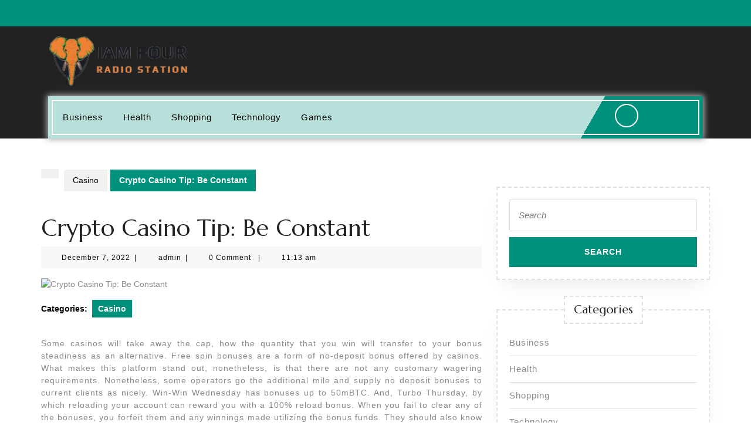

--- FILE ---
content_type: text/html; charset=UTF-8
request_url: https://im4radiodc.com/crypto-casino-tip-be-constant/
body_size: 12654
content:
<!DOCTYPE html>

<html lang="en-US">

	<head>
	  	<meta charset="UTF-8">
	  	<meta name="viewport" content="width=device-width">
	  	<title>Crypto Casino Tip: Be Constant</title>
<meta name='robots' content='max-image-preview:large' />
<link rel='dns-prefetch' href='//fonts.googleapis.com' />
<link rel="alternate" type="application/rss+xml" title=" &raquo; Feed" href="https://im4radiodc.com/feed/" />
<link rel="alternate" title="oEmbed (JSON)" type="application/json+oembed" href="https://im4radiodc.com/wp-json/oembed/1.0/embed?url=https%3A%2F%2Fim4radiodc.com%2Fcrypto-casino-tip-be-constant%2F" />
<link rel="alternate" title="oEmbed (XML)" type="text/xml+oembed" href="https://im4radiodc.com/wp-json/oembed/1.0/embed?url=https%3A%2F%2Fim4radiodc.com%2Fcrypto-casino-tip-be-constant%2F&#038;format=xml" />
<style id='wp-img-auto-sizes-contain-inline-css' type='text/css'>
img:is([sizes=auto i],[sizes^="auto," i]){contain-intrinsic-size:3000px 1500px}
/*# sourceURL=wp-img-auto-sizes-contain-inline-css */
</style>

<style id='wp-emoji-styles-inline-css' type='text/css'>

	img.wp-smiley, img.emoji {
		display: inline !important;
		border: none !important;
		box-shadow: none !important;
		height: 1em !important;
		width: 1em !important;
		margin: 0 0.07em !important;
		vertical-align: -0.1em !important;
		background: none !important;
		padding: 0 !important;
	}
/*# sourceURL=wp-emoji-styles-inline-css */
</style>
<link rel='stylesheet' id='wp-block-library-css' href='https://im4radiodc.com/wp-includes/css/dist/block-library/style.min.css?ver=6.9' type='text/css' media='all' />
<style id='global-styles-inline-css' type='text/css'>
:root{--wp--preset--aspect-ratio--square: 1;--wp--preset--aspect-ratio--4-3: 4/3;--wp--preset--aspect-ratio--3-4: 3/4;--wp--preset--aspect-ratio--3-2: 3/2;--wp--preset--aspect-ratio--2-3: 2/3;--wp--preset--aspect-ratio--16-9: 16/9;--wp--preset--aspect-ratio--9-16: 9/16;--wp--preset--color--black: #000000;--wp--preset--color--cyan-bluish-gray: #abb8c3;--wp--preset--color--white: #ffffff;--wp--preset--color--pale-pink: #f78da7;--wp--preset--color--vivid-red: #cf2e2e;--wp--preset--color--luminous-vivid-orange: #ff6900;--wp--preset--color--luminous-vivid-amber: #fcb900;--wp--preset--color--light-green-cyan: #7bdcb5;--wp--preset--color--vivid-green-cyan: #00d084;--wp--preset--color--pale-cyan-blue: #8ed1fc;--wp--preset--color--vivid-cyan-blue: #0693e3;--wp--preset--color--vivid-purple: #9b51e0;--wp--preset--gradient--vivid-cyan-blue-to-vivid-purple: linear-gradient(135deg,rgb(6,147,227) 0%,rgb(155,81,224) 100%);--wp--preset--gradient--light-green-cyan-to-vivid-green-cyan: linear-gradient(135deg,rgb(122,220,180) 0%,rgb(0,208,130) 100%);--wp--preset--gradient--luminous-vivid-amber-to-luminous-vivid-orange: linear-gradient(135deg,rgb(252,185,0) 0%,rgb(255,105,0) 100%);--wp--preset--gradient--luminous-vivid-orange-to-vivid-red: linear-gradient(135deg,rgb(255,105,0) 0%,rgb(207,46,46) 100%);--wp--preset--gradient--very-light-gray-to-cyan-bluish-gray: linear-gradient(135deg,rgb(238,238,238) 0%,rgb(169,184,195) 100%);--wp--preset--gradient--cool-to-warm-spectrum: linear-gradient(135deg,rgb(74,234,220) 0%,rgb(151,120,209) 20%,rgb(207,42,186) 40%,rgb(238,44,130) 60%,rgb(251,105,98) 80%,rgb(254,248,76) 100%);--wp--preset--gradient--blush-light-purple: linear-gradient(135deg,rgb(255,206,236) 0%,rgb(152,150,240) 100%);--wp--preset--gradient--blush-bordeaux: linear-gradient(135deg,rgb(254,205,165) 0%,rgb(254,45,45) 50%,rgb(107,0,62) 100%);--wp--preset--gradient--luminous-dusk: linear-gradient(135deg,rgb(255,203,112) 0%,rgb(199,81,192) 50%,rgb(65,88,208) 100%);--wp--preset--gradient--pale-ocean: linear-gradient(135deg,rgb(255,245,203) 0%,rgb(182,227,212) 50%,rgb(51,167,181) 100%);--wp--preset--gradient--electric-grass: linear-gradient(135deg,rgb(202,248,128) 0%,rgb(113,206,126) 100%);--wp--preset--gradient--midnight: linear-gradient(135deg,rgb(2,3,129) 0%,rgb(40,116,252) 100%);--wp--preset--font-size--small: 13px;--wp--preset--font-size--medium: 20px;--wp--preset--font-size--large: 36px;--wp--preset--font-size--x-large: 42px;--wp--preset--spacing--20: 0.44rem;--wp--preset--spacing--30: 0.67rem;--wp--preset--spacing--40: 1rem;--wp--preset--spacing--50: 1.5rem;--wp--preset--spacing--60: 2.25rem;--wp--preset--spacing--70: 3.38rem;--wp--preset--spacing--80: 5.06rem;--wp--preset--shadow--natural: 6px 6px 9px rgba(0, 0, 0, 0.2);--wp--preset--shadow--deep: 12px 12px 50px rgba(0, 0, 0, 0.4);--wp--preset--shadow--sharp: 6px 6px 0px rgba(0, 0, 0, 0.2);--wp--preset--shadow--outlined: 6px 6px 0px -3px rgb(255, 255, 255), 6px 6px rgb(0, 0, 0);--wp--preset--shadow--crisp: 6px 6px 0px rgb(0, 0, 0);}:where(.is-layout-flex){gap: 0.5em;}:where(.is-layout-grid){gap: 0.5em;}body .is-layout-flex{display: flex;}.is-layout-flex{flex-wrap: wrap;align-items: center;}.is-layout-flex > :is(*, div){margin: 0;}body .is-layout-grid{display: grid;}.is-layout-grid > :is(*, div){margin: 0;}:where(.wp-block-columns.is-layout-flex){gap: 2em;}:where(.wp-block-columns.is-layout-grid){gap: 2em;}:where(.wp-block-post-template.is-layout-flex){gap: 1.25em;}:where(.wp-block-post-template.is-layout-grid){gap: 1.25em;}.has-black-color{color: var(--wp--preset--color--black) !important;}.has-cyan-bluish-gray-color{color: var(--wp--preset--color--cyan-bluish-gray) !important;}.has-white-color{color: var(--wp--preset--color--white) !important;}.has-pale-pink-color{color: var(--wp--preset--color--pale-pink) !important;}.has-vivid-red-color{color: var(--wp--preset--color--vivid-red) !important;}.has-luminous-vivid-orange-color{color: var(--wp--preset--color--luminous-vivid-orange) !important;}.has-luminous-vivid-amber-color{color: var(--wp--preset--color--luminous-vivid-amber) !important;}.has-light-green-cyan-color{color: var(--wp--preset--color--light-green-cyan) !important;}.has-vivid-green-cyan-color{color: var(--wp--preset--color--vivid-green-cyan) !important;}.has-pale-cyan-blue-color{color: var(--wp--preset--color--pale-cyan-blue) !important;}.has-vivid-cyan-blue-color{color: var(--wp--preset--color--vivid-cyan-blue) !important;}.has-vivid-purple-color{color: var(--wp--preset--color--vivid-purple) !important;}.has-black-background-color{background-color: var(--wp--preset--color--black) !important;}.has-cyan-bluish-gray-background-color{background-color: var(--wp--preset--color--cyan-bluish-gray) !important;}.has-white-background-color{background-color: var(--wp--preset--color--white) !important;}.has-pale-pink-background-color{background-color: var(--wp--preset--color--pale-pink) !important;}.has-vivid-red-background-color{background-color: var(--wp--preset--color--vivid-red) !important;}.has-luminous-vivid-orange-background-color{background-color: var(--wp--preset--color--luminous-vivid-orange) !important;}.has-luminous-vivid-amber-background-color{background-color: var(--wp--preset--color--luminous-vivid-amber) !important;}.has-light-green-cyan-background-color{background-color: var(--wp--preset--color--light-green-cyan) !important;}.has-vivid-green-cyan-background-color{background-color: var(--wp--preset--color--vivid-green-cyan) !important;}.has-pale-cyan-blue-background-color{background-color: var(--wp--preset--color--pale-cyan-blue) !important;}.has-vivid-cyan-blue-background-color{background-color: var(--wp--preset--color--vivid-cyan-blue) !important;}.has-vivid-purple-background-color{background-color: var(--wp--preset--color--vivid-purple) !important;}.has-black-border-color{border-color: var(--wp--preset--color--black) !important;}.has-cyan-bluish-gray-border-color{border-color: var(--wp--preset--color--cyan-bluish-gray) !important;}.has-white-border-color{border-color: var(--wp--preset--color--white) !important;}.has-pale-pink-border-color{border-color: var(--wp--preset--color--pale-pink) !important;}.has-vivid-red-border-color{border-color: var(--wp--preset--color--vivid-red) !important;}.has-luminous-vivid-orange-border-color{border-color: var(--wp--preset--color--luminous-vivid-orange) !important;}.has-luminous-vivid-amber-border-color{border-color: var(--wp--preset--color--luminous-vivid-amber) !important;}.has-light-green-cyan-border-color{border-color: var(--wp--preset--color--light-green-cyan) !important;}.has-vivid-green-cyan-border-color{border-color: var(--wp--preset--color--vivid-green-cyan) !important;}.has-pale-cyan-blue-border-color{border-color: var(--wp--preset--color--pale-cyan-blue) !important;}.has-vivid-cyan-blue-border-color{border-color: var(--wp--preset--color--vivid-cyan-blue) !important;}.has-vivid-purple-border-color{border-color: var(--wp--preset--color--vivid-purple) !important;}.has-vivid-cyan-blue-to-vivid-purple-gradient-background{background: var(--wp--preset--gradient--vivid-cyan-blue-to-vivid-purple) !important;}.has-light-green-cyan-to-vivid-green-cyan-gradient-background{background: var(--wp--preset--gradient--light-green-cyan-to-vivid-green-cyan) !important;}.has-luminous-vivid-amber-to-luminous-vivid-orange-gradient-background{background: var(--wp--preset--gradient--luminous-vivid-amber-to-luminous-vivid-orange) !important;}.has-luminous-vivid-orange-to-vivid-red-gradient-background{background: var(--wp--preset--gradient--luminous-vivid-orange-to-vivid-red) !important;}.has-very-light-gray-to-cyan-bluish-gray-gradient-background{background: var(--wp--preset--gradient--very-light-gray-to-cyan-bluish-gray) !important;}.has-cool-to-warm-spectrum-gradient-background{background: var(--wp--preset--gradient--cool-to-warm-spectrum) !important;}.has-blush-light-purple-gradient-background{background: var(--wp--preset--gradient--blush-light-purple) !important;}.has-blush-bordeaux-gradient-background{background: var(--wp--preset--gradient--blush-bordeaux) !important;}.has-luminous-dusk-gradient-background{background: var(--wp--preset--gradient--luminous-dusk) !important;}.has-pale-ocean-gradient-background{background: var(--wp--preset--gradient--pale-ocean) !important;}.has-electric-grass-gradient-background{background: var(--wp--preset--gradient--electric-grass) !important;}.has-midnight-gradient-background{background: var(--wp--preset--gradient--midnight) !important;}.has-small-font-size{font-size: var(--wp--preset--font-size--small) !important;}.has-medium-font-size{font-size: var(--wp--preset--font-size--medium) !important;}.has-large-font-size{font-size: var(--wp--preset--font-size--large) !important;}.has-x-large-font-size{font-size: var(--wp--preset--font-size--x-large) !important;}
/*# sourceURL=global-styles-inline-css */
</style>

<style id='classic-theme-styles-inline-css' type='text/css'>
/*! This file is auto-generated */
.wp-block-button__link{color:#fff;background-color:#32373c;border-radius:9999px;box-shadow:none;text-decoration:none;padding:calc(.667em + 2px) calc(1.333em + 2px);font-size:1.125em}.wp-block-file__button{background:#32373c;color:#fff;text-decoration:none}
/*# sourceURL=/wp-includes/css/classic-themes.min.css */
</style>
<link rel='stylesheet' id='bootstrap-style-css' href='https://im4radiodc.com/wp-content/themes/vw-gardening-landscaping/assets/css/bootstrap.css?ver=6.9' type='text/css' media='all' />
<link rel='stylesheet' id='vw-gardening-landscaping-basic-style-css' href='https://im4radiodc.com/wp-content/themes/vw-gardening-landscaping/style.css?ver=6.9' type='text/css' media='all' />
<style id='vw-gardening-landscaping-basic-style-inline-css' type='text/css'>
body{max-width: 100%;}#slider img{opacity:0.5}#slider{background-color: 1;}#slider .carousel-caption, #slider .inner_carousel, #slider .inner_carousel h1{text-align:left; left:10%; right:42%;}.post-main-box{}@media screen and (max-width:575px){.header-fixed{position:static;} }@media screen and (max-width:575px) {#topbar{display:block;} }@media screen and (max-width:575px) {#slider{display:block;} }@media screen and (max-width:575px) {#sidebar{display:block;} }@media screen and (max-width:575px) {.scrollup i{visibility:visible !important;} }.main-navigation a{font-weight: 500;}.main-navigation a{text-transform:Capitalize;}.main-navigation a{}.content-bttn a{font-size: 14;}.content-bttn a{text-transform:Uppercase;}.content-bttn a{letter-spacing: ;}.copyright .widget i{font-size: 16px;}.copyright p{width:100%; text-align:center; float:none;}#footer{background-attachment: scroll !important; background-position: center !important;}.woocommerce ul.products li.product .onsale{left: auto; right: 0;}.main-header{background-position: center top!important;}#footer h3, a.rsswidget.rss-widget-title{letter-spacing: 1px;}#footer h3, a.rsswidget.rss-widget-title{font-size: 25px;}#footer h3{text-transform:Capitalize;}#footer{}@media screen and (max-width:575px){
			#preloader{display:none !important;} }@media screen and (min-width:768px) {.bradcrumbs{text-align:start;}}.post-main-box .new-text p:nth-of-type(1)::first-letter {display: none;}.web-frame{border: 1px !important}
/*# sourceURL=vw-gardening-landscaping-basic-style-inline-css */
</style>
<link rel='stylesheet' id='garden-landscaping-style-css' href='https://im4radiodc.com/wp-content/themes/garden-landscaping/style.css?ver=6.9' type='text/css' media='all' />
<style id='garden-landscaping-style-inline-css' type='text/css'>
body{max-width: 100%;}#slider img{opacity:0.5}#slider{background-color: 1;}#slider .carousel-caption, #slider .inner_carousel, #slider .inner_carousel h1{text-align:left; left:10%; right:42%;}.post-main-box{}@media screen and (max-width:575px){.header-fixed{position:static;} }@media screen and (max-width:575px) {#topbar{display:block;} }@media screen and (max-width:575px) {#slider{display:block;} }@media screen and (max-width:575px) {#sidebar{display:block;} }@media screen and (max-width:575px) {.scrollup i{visibility:visible !important;} }.main-navigation a{font-weight: 500;}.main-navigation a{text-transform:Capitalize;}.main-navigation a{}.content-bttn a{font-size: 14;}.content-bttn a{text-transform:Uppercase;}.content-bttn a{letter-spacing: ;}.copyright .widget i{font-size: 16px;}.copyright p{width:100%; text-align:center; float:none;}#footer{background-attachment: scroll !important; background-position: center !important;}.woocommerce ul.products li.product .onsale{left: auto; right: 0;}.main-header{background-position: center top!important;}#footer h3, a.rsswidget.rss-widget-title{letter-spacing: 1px;}#footer h3, a.rsswidget.rss-widget-title{font-size: 25px;}#footer h3{text-transform:Capitalize;}#footer{}@media screen and (max-width:575px){
			#preloader{display:none !important;} }@media screen and (min-width:768px) {.bradcrumbs{text-align:start;}}.post-main-box .new-text p:nth-of-type(1)::first-letter {display: none;}.web-frame{border: 1px !important}
.page-template-custom-home-page .main-header{background: transparent; border-bottom: none; position: static; margin: 0;}.page-template-custom-home-page .menu-bg{margin-bottom: 10px;}.main-navigation a{}.home-page-header{background-position: center top!important;}
/*# sourceURL=garden-landscaping-style-inline-css */
</style>
<link rel='stylesheet' id='garden-landscaping-block-patterns-style-frontend-css' href='https://im4radiodc.com/wp-content/themes/garden-landscaping/inc/block-patterns/css/block-frontend.css?ver=6.9' type='text/css' media='all' />
<link rel='stylesheet' id='vw-gardening-landscaping-font-css' href='//fonts.googleapis.com/css?family=ABeeZee%3Aital%400%3B1%7CAbril%2BFatface%7CAcme%7CAlfa%2BSlab%2BOne%7CAllura%7CAnton%7CArchitects%2BDaughter%7CArchivo%3Aital%2Cwght%400%2C100%3B0%2C200%3B0%2C300%3B0%2C400%3B0%2C500%3B0%2C600%3B0%2C700%3B0%2C800%3B0%2C900%3B1%2C100%3B1%2C200%3B1%2C300%3B1%2C400%3B1%2C500%3B1%2C600%3B1%2C700%3B1%2C800%3B1%2C900%7CArimo%3Aital%2Cwght%400%2C400%3B0%2C500%3B0%2C600%3B0%2C700%3B1%2C400%3B1%2C500%3B1%2C600%3B1%2C700%7CArsenal%3Aital%2Cwght%400%2C400%3B0%2C700%3B1%2C400%3B1%2C700%7CArvo%3Aital%2Cwght%400%2C400%3B0%2C700%3B1%2C400%3B1%2C700%7CAlegreya%2BSans%3Aital%2Cwght%400%2C100%3B0%2C300%3B0%2C400%3B0%2C500%3B0%2C700%3B0%2C800%3B0%2C900%3B1%2C100%3B1%2C300%3B1%2C400%3B1%2C500%3B1%2C700%3B1%2C800%3B1%2C900%7CAsap%3Aital%2Cwght%400%2C100%3B0%2C200%3B0%2C300%3B0%2C400%3B0%2C500%3B0%2C600%3B0%2C700%3B0%2C800%3B0%2C900%3B1%2C100%3B1%2C200%3B1%2C300%3B1%2C400%3B1%2C500%3B1%2C600%3B1%2C700%3B1%2C800%3B1%2C900%7CAssistant%3Awght%40200%3B300%3B400%3B500%3B600%3B700%3B800%7CAveria%2BSerif%2BLibre%3Aital%2Cwght%400%2C300%3B0%2C400%3B0%2C700%3B1%2C300%3B1%2C400%3B1%2C700%7CBangers%7CBoogaloo%7CBad%2BScript%7CBarlow%2BCondensed%3Aital%2Cwght%400%2C100%3B0%2C200%3B0%2C300%3B0%2C400%3B0%2C500%3B0%2C600%3B0%2C700%3B0%2C800%3B0%2C900%3B1%2C100%3B1%2C200%3B1%2C300%3B1%2C400%3B1%2C500%3B1%2C600%3B1%2C700%3B1%2C800%3B1%2C900%7CBitter%3Aital%2Cwght%400%2C100%3B0%2C200%3B0%2C300%3B0%2C400%3B0%2C500%3B0%2C600%3B0%2C700%3B0%2C800%3B0%2C900%3B1%2C100%3B1%2C200%3B1%2C300%3B1%2C400%3B1%2C500%3B1%2C600%3B1%2C700%3B1%2C800%3B1%2C900%7CBree%2BSerif%7CBenchNine%3Awght%40300%3B400%3B700%7CCabin%3Aital%2Cwght%400%2C400%3B0%2C500%3B0%2C600%3B0%2C700%3B1%2C400%3B1%2C500%3B1%2C600%3B1%2C700%7CCardo%3Aital%2Cwght%400%2C400%3B0%2C700%3B1%2C400%7CCourgette%7CCaveat%2BBrush%7CCherry%2BSwash%3Awght%40400%3B700%7CCormorant%2BGaramond%3Aital%2Cwght%400%2C300%3B0%2C400%3B0%2C500%3B0%2C600%3B0%2C700%3B1%2C300%3B1%2C400%3B1%2C500%3B1%2C600%3B1%2C700%7CCrimson%2BText%3Aital%2Cwght%400%2C400%3B0%2C600%3B0%2C700%3B1%2C400%3B1%2C600%3B1%2C700%7CCuprum%3Aital%2Cwght%400%2C400%3B0%2C500%3B0%2C600%3B0%2C700%3B1%2C400%3B1%2C500%3B1%2C600%3B1%2C700%7CCookie%7CComing%2BSoon%7CCharm%3Awght%40400%3B700%7CChewy%7CDays%2BOne%7CDM%2BSerif%2BDisplay%3Aital%400%3B1%7CDosis%3Awght%40200%3B300%3B400%3B500%3B600%3B700%3B800%7CEB%2BGaramond%3Aital%2Cwght%400%2C400%3B0%2C500%3B0%2C600%3B0%2C700%3B0%2C800%3B1%2C400%3B1%2C500%3B1%2C600%3B1%2C700%3B1%2C800%7CEconomica%3Aital%2Cwght%400%2C400%3B0%2C700%3B1%2C400%3B1%2C700%7CExo%2B2%3Aital%2Cwght%400%2C100%3B0%2C200%3B0%2C300%3B0%2C400%3B0%2C500%3B0%2C600%3B0%2C700%3B0%2C800%3B0%2C900%3B1%2C100%3B1%2C200%3B1%2C400%3B1%2C500%3B1%2C600%3B1%2C700%3B1%2C800%3B1%2C900%7CFira%2BSans%3Aital%2Cwght%400%2C100%3B0%2C200%3B0%2C300%3B0%2C400%3B0%2C500%3B0%2C600%3B0%2C700%3B0%2C800%3B0%2C900%3B1%2C100%3B1%2C200%3B1%2C300%3B1%2C400%3B1%2C500%3B1%2C600%3B1%2C700%3B1%2C800%3B1%2C900%7CFredoka%2BOne%7CFjalla%2BOne%7CFrank%2BRuhl%2BLibre%3Awght%40300%3B400%3B500%3B700%3B900%7CGabriela%7CGloria%2BHallelujah%7CGreat%2BVibes%7CHandlee%7CHammersmith%2BOne%7CHeebo%3Awght%40100%3B200%3B300%3B400%3B500%3B600%3B700%3B800%3B900%7CHind%3Awght%40300%3B400%3B500%3B600%3B700%7CInconsolata%3Awght%40200%3B300%3B400%3B500%3B600%3B700%3B800%3B900%7CIndie%2BFlower%7CIM%2BFell%2BEnglish%2BSC%7CJulius%2BSans%2BOne%7CJomhuria%7CJosefin%2BSlab%3Aital%2Cwght%400%2C100%3B0%2C200%3B0%2C300%3B0%2C400%3B0%2C500%3B0%2C600%3B0%2C700%3B1%2C100%3B1%2C200%3B1%2C300%3B1%2C400%3B1%2C500%3B1%2C600%3B1%2C700%7CJosefin%2BSans%3Aital%2Cwght%400%2C100%3B0%2C200%3B0%2C300%3B0%2C400%3B0%2C500%3B0%2C600%3B0%2C700%3B1%2C100%3B1%2C200%3B1%2C300%3B1%2C400%3B1%2C500%3B1%2C600%3B1%2C700%7CJost%3Aital%2Cwght%400%2C100%3B0%2C200%3B0%2C300%3B0%2C400%3B0%2C500%3B0%2C600%3B0%2C700%3B0%2C800%3B0%2C900%3B1%2C100%3B1%2C200%3B1%2C300%3B1%2C400%3B1%2C500%3B1%2C600%3B1%2C700%3B1%2C800%3B1%2C900%7CKanit%3Aital%2Cwght%400%2C100%3B0%2C200%3B0%2C300%3B0%2C400%3B0%2C500%3B0%2C600%3B0%2C700%3B0%2C800%3B0%2C900%3B1%2C100%3B1%2C200%3B1%2C300%3B1%2C400%3B1%2C500%3B1%2C600%3B1%2C700%3B1%2C800%3B1%2C900%7CKaushan%2BScript%7CKrub%3Aital%2Cwght%400%2C200%3B0%2C300%3B0%2C400%3B0%2C500%3B0%2C600%3B0%2C700%3B1%2C200%3B1%2C300%3B1%2C400%3B1%2C500%3B1%2C600%3B1%2C700%7CLato%3Aital%2Cwght%400%2C100%3B0%2C300%3B0%2C400%3B0%2C700%3B0%2C900%3B1%2C100%3B1%2C300%3B1%2C400%3B1%2C700%3B1%2C900%7CLora%3Aital%2Cwght%400%2C400%3B0%2C500%3B0%2C600%3B0%2C700%3B1%2C400%3B1%2C500%3B1%2C600%3B1%2C700%7CLibre%2BBaskerville%3Aital%2Cwght%400%2C400%3B0%2C700%3B1%2C400%7CLiterata%3Aital%2Copsz%2Cwght%400%2C7..72%2C200%3B0%2C7..72%2C300%3B0%2C7..72%2C400%3B0%2C7..72%2C500%3B0%2C7..72%2C600%3B0%2C7..72%2C700%3B0%2C7..72%2C800%3B0%2C7..72%2C900%3B1%2C7..72%2C200%3B1%2C7..72%2C300%3B1%2C7..72%2C400%3B1%2C7..72%2C500%3B1%2C7..72%2C600%3B1%2C7..72%2C700%3B1%2C7..72%2C800%3B1%2C7..72%2C900%7CLobster%7CLobster%2BTwo%3Aital%2Cwght%400%2C400%3B0%2C700%3B1%2C400%3B1%2C700%7CMerriweather%3Aital%2Cwght%400%2C300%3B0%2C400%3B0%2C700%3B0%2C900%3B1%2C300%3B1%2C400%3B1%2C700%3B1%2C900%7CMarck%2BScript%7CMarcellus%7CMerienda%2BOne%7CMonda%3Awght%40400%3B700%7CMontserrat%3Aital%2Cwght%400%2C100%3B0%2C200%3B0%2C300%3B0%2C400%3B0%2C500%3B0%2C600%3B0%2C700%3B0%2C800%3B0%2C900%3B1%2C100%3B1%2C200%3B1%2C300%3B1%2C400%3B1%2C500%3B1%2C600%3B1%2C700%3B1%2C800%3B1%2C900%7CMulish%3Aital%2Cwght%400%2C200%3B0%2C300%3B0%2C400%3B0%2C500%3B0%2C600%3B0%2C700%3B0%2C800%3B0%2C900%3B0%2C1000%3B1%2C200%3B1%2C300%3B1%2C400%3B1%2C500%3B1%2C600%3B1%2C700%3B1%2C800%3B1%2C900%3B1%2C1000%7CNoto%2BSerif%3Aital%2Cwght%400%2C400%3B0%2C700%3B1%2C400%3B1%2C700%7CNunito%2BSans%3Aital%2Cwght%400%2C200%3B0%2C300%3B0%2C400%3B0%2C600%3B0%2C700%3B0%2C800%3B0%2C900%3B1%2C200%3B1%2C300%3B1%2C400%3B1%2C600%3B1%2C700%3B1%2C800%3B1%2C900%7COpen%2BSans%3Aital%2Cwght%400%2C300%3B0%2C400%3B0%2C500%3B0%2C600%3B0%2C700%3B0%2C800%3B1%2C300%3B1%2C400%3B1%2C500%3B1%2C600%3B1%2C700%3B1%2C800%7COverpass%3Aital%2Cwght%400%2C100%3B0%2C200%3B0%2C300%3B0%2C400%3B0%2C500%3B0%2C600%3B0%2C700%3B0%2C800%3B0%2C900%3B1%2C100%3B1%2C200%3B1%2C300%3B1%2C400%3B1%2C500%3B1%2C600%3B1%2C700%3B1%2C800%3B1%2C900%7COverpass%2BMono%3Awght%40300%3B400%3B500%3B600%3B700%7COxygen%3Awght%40300%3B400%3B700%7COswald%3Awght%40200%3B300%3B400%3B500%3B600%3B700%7COrbitron%3Awght%40400%3B500%3B600%3B700%3B800%3B900%7CPatua%2BOne%7CPacifico%7CPadauk%3Awght%40400%3B700%7CPlayball%7CPlayfair%2BDisplay%3Aital%2Cwght%400%2C400%3B0%2C500%3B0%2C600%3B0%2C700%3B0%2C800%3B0%2C900%3B1%2C400%3B1%2C500%3B1%2C600%3B1%2C700%3B1%2C800%3B1%2C900%7CPrompt%3Aital%2Cwght%400%2C100%3B0%2C200%3B0%2C300%3B0%2C400%3B0%2C500%3B0%2C600%3B0%2C700%3B0%2C800%3B0%2C900%3B1%2C100%3B1%2C200%3B1%2C300%3B1%2C400%3B1%2C500%3B1%2C600%3B1%2C700%3B1%2C800%3B1%2C900%7CPT%2BSans%3Aital%2Cwght%400%2C400%3B0%2C700%3B1%2C400%3B1%2C700%7CPT%2BSerif%3Aital%2Cwght%400%2C400%3B0%2C700%3B1%2C400%3B1%2C700%7CPhilosopher%3Aital%2Cwght%400%2C400%3B0%2C700%3B1%2C400%3B1%2C700%7CPermanent%2BMarker%7CPoiret%2BOne%7CPoppins%3Aital%2Cwght%400%2C100%3B0%2C200%3B0%2C300%3B0%2C400%3B0%2C500%3B0%2C600%3B0%2C700%3B0%2C800%3B0%2C900%3B1%2C100%3B1%2C200%3B1%2C300%3B1%2C400%3B1%2C500%3B1%2C600%3B1%2C700%3B1%2C800%3B1%2C900%7CPrata%7CQuicksand%3Awght%40300%3B400%3B500%3B600%3B700%7CQuattrocento%2BSans%3Aital%2Cwght%400%2C400%3B0%2C700%3B1%2C400%3B1%2C700%7CRaleway%3Aital%2Cwght%400%2C100%3B0%2C200%3B0%2C300%3B0%2C400%3B0%2C500%3B0%2C600%3B0%2C700%3B0%2C800%3B0%2C900%3B1%2C100%3B1%2C200%3B1%2C300%3B1%2C400%3B1%2C500%3B1%2C600%3B1%2C700%3B1%2C800%3B1%2C900%7CRubik%3Aital%2Cwght%400%2C300%3B0%2C400%3B0%2C500%3B0%2C600%3B0%2C700%3B0%2C800%3B0%2C900%3B1%2C300%3B1%2C400%3B1%2C500%3B1%2C600%3B1%2C700%3B1%2C800%3B1%2C900%7CRoboto%3Aital%2Cwght%400%2C100%3B0%2C300%3B0%2C400%3B0%2C500%3B0%2C700%3B0%2C900%3B1%2C100%3B1%2C300%3B1%2C400%3B1%2C500%3B1%2C700%3B1%2C900%7CRoboto%2BCondensed%3Aital%2Cwght%400%2C300%3B0%2C400%3B0%2C700%3B1%2C300%3B1%2C400%3B1%2C700%7CRokkitt%3Awght%40100%3B200%3B300%3B400%3B500%3B600%3B700%3B800%3B900%7CRopa%2BSans%3Aital%400%3B1%7CRusso%2BOne%7CRighteous%7CSaira%3Aital%2Cwght%400%2C100%3B0%2C200%3B0%2C300%3B0%2C400%3B0%2C500%3B0%2C600%3B0%2C700%3B0%2C800%3B0%2C900%3B1%2C100%3B1%2C200%3B1%2C300%3B1%2C400%3B1%2C500%3B1%2C600%3B1%2C700%3B1%2C800%3B1%2C900%7CSatisfy%7CSen%3Awght%40400%3B700%3B800%7CSource%2BSans%2BPro%3Aital%2Cwght%400%2C200%3B0%2C300%3B0%2C400%3B0%2C600%3B0%2C700%3B0%2C900%3B1%2C200%3B1%2C300%3B1%2C400%3B1%2C600%3B1%2C700%3B1%2C900%7CShadows%2BInto%2BLight%2BTwo%7CShadows%2BInto%2BLight%7CSacramento%7CSail%7CShrikhand%7CStaatliches%7CStylish%7CTangerine%3Awght%40400%3B700%7CTitillium%2BWeb%3Aital%2Cwght%400%2C200%3B0%2C300%3B0%2C400%3B0%2C600%3B0%2C700%3B0%2C900%3B1%2C200%3B1%2C300%3B1%2C400%3B1%2C600%3B1%2C700%7CTrirong%3Aital%2Cwght%400%2C100%3B0%2C200%3B0%2C300%3B0%2C400%3B0%2C500%3B0%2C600%3B0%2C700%3B0%2C800%3B0%2C900%3B1%2C100%3B1%2C200%3B1%2C300%3B1%2C400%3B1%2C500%3B1%2C600%3B1%2C700%3B1%2C800%3B1%2C900%7CUbuntu%3Aital%2Cwght%400%2C300%3B0%2C400%3B0%2C500%3B0%2C700%3B1%2C300%3B1%2C400%3B1%2C500%3B1%2C700%7CUnica%2BOne%7CVT323%7CVarela%2BRound%7CVampiro%2BOne%7CVollkorn%3Aital%2Cwght%400%2C400%3B0%2C500%3B0%2C600%3B0%2C700%3B0%2C800%3B0%2C900%3B1%2C400%3B1%2C500%3B1%2C600%3B1%2C700%3B1%2C800%3B1%2C900%7CVolkhov%3Aital%2Cwght%400%2C400%3B0%2C700%3B1%2C400%3B1%2C700%7CWork%2BSans%3Aital%2Cwght%400%2C100%3B0%2C200%3B0%2C300%3B0%2C400%3B0%2C500%3B0%2C600%3B0%2C700%3B0%2C800%3B0%2C900%3B1%2C100%3B1%2C200%3B1%2C300%3B1%2C400%3B1%2C500%3B1%2C600%3B1%2C700%3B1%2C800%3B1%2C900%7CYanone%2BKaffeesatz%3Awght%40200%3B300%3B400%3B500%3B600%3B700%7CZCOOL%2BXiaoWei&#038;ver=6.9' type='text/css' media='all' />
<link rel='stylesheet' id='vw-gardening-landscaping-block-style-css' href='https://im4radiodc.com/wp-content/themes/vw-gardening-landscaping/assets/css/blocks.css?ver=6.9' type='text/css' media='all' />
<link rel='stylesheet' id='vw-gardening-landscaping-block-patterns-style-frontend-css' href='https://im4radiodc.com/wp-content/themes/garden-landscaping/inc/block-patterns/css/block-frontend.css?ver=6.9' type='text/css' media='all' />
<link rel='stylesheet' id='font-awesome-css-css' href='https://im4radiodc.com/wp-content/themes/vw-gardening-landscaping/assets/css/fontawesome-all.css?ver=6.9' type='text/css' media='all' />
<link rel='stylesheet' id='animate-css-css' href='https://im4radiodc.com/wp-content/themes/vw-gardening-landscaping/assets/css/animate.css?ver=6.9' type='text/css' media='all' />
<link rel='stylesheet' id='dashicons-css' href='https://im4radiodc.com/wp-includes/css/dashicons.min.css?ver=6.9' type='text/css' media='all' />
<script type="text/javascript" src="https://im4radiodc.com/wp-includes/js/jquery/jquery.min.js?ver=3.7.1" id="jquery-core-js"></script>
<script type="text/javascript" src="https://im4radiodc.com/wp-includes/js/jquery/jquery-migrate.min.js?ver=3.4.1" id="jquery-migrate-js"></script>
<script type="text/javascript" src="https://im4radiodc.com/wp-content/themes/garden-landscaping/js/custom.js?ver=6.9" id="garden-landscaping-custom-js -js"></script>
<script type="text/javascript" src="https://im4radiodc.com/wp-content/themes/vw-gardening-landscaping/assets/js/custom.js?ver=6.9" id="vw-gardening-landscaping-custom-scripts-js"></script>
<script type="text/javascript" src="https://im4radiodc.com/wp-content/themes/vw-gardening-landscaping/assets/js/wow.js?ver=6.9" id="jquery-wow-js"></script>
<link rel="https://api.w.org/" href="https://im4radiodc.com/wp-json/" /><link rel="alternate" title="JSON" type="application/json" href="https://im4radiodc.com/wp-json/wp/v2/posts/2133" /><link rel="EditURI" type="application/rsd+xml" title="RSD" href="https://im4radiodc.com/xmlrpc.php?rsd" />
<meta name="generator" content="WordPress 6.9" />
<link rel="canonical" href="https://im4radiodc.com/crypto-casino-tip-be-constant/" />
<link rel='shortlink' href='https://im4radiodc.com/?p=2133' />
<link rel="icon" href="https://im4radiodc.com/wp-content/uploads/2023/04/cropped-cropped-Iam_four-removebg-preview-32x32.png" sizes="32x32" />
<link rel="icon" href="https://im4radiodc.com/wp-content/uploads/2023/04/cropped-cropped-Iam_four-removebg-preview-192x192.png" sizes="192x192" />
<link rel="apple-touch-icon" href="https://im4radiodc.com/wp-content/uploads/2023/04/cropped-cropped-Iam_four-removebg-preview-180x180.png" />
<meta name="msapplication-TileImage" content="https://im4radiodc.com/wp-content/uploads/2023/04/cropped-cropped-Iam_four-removebg-preview-270x270.png" />
	</head>

	<body class="wp-singular post-template-default single single-post postid-2133 single-format-standard wp-custom-logo wp-embed-responsive wp-theme-vw-gardening-landscaping wp-child-theme-garden-landscaping">
	
	<header role="banner">
    	<a class="screen-reader-text skip-link" href="#maincontent">Skip to content</a>

		<div class="home-page-header">
			  <div id="topbar">
    <div class="container">
      <div class="row">
        <div class="col-lg-8 col-md-9 col-sm-9 align-self-center">
          <div class="row">
            <div class="col-lg-5 col-md-6 col-sm-6 align-self-center">
                          </div>
            <div class="col-lg-7 col-md-6 col-sm-6 align-self-center">
                          </div>
          </div>
        </div>
        <div class="col-lg-4 col-md-3 col-sm-3 align-self-center">
                      <!-- Default Social Icons Widgets -->
              <div class="widget">
                  <ul class="custom-social-icons" >
                    <li><a href="https://facebook.com" target="_blank"><i class="fab fa-facebook"></i></a></li> 
                    <li><a href="https://twitter.com" target="_blank"><i class="fab fa-twitter"></i></a></li> 
                    <li><a href="https://instagram.com" target="_blank"><i class="fab fa-instagram"></i></a></li> 
                    <li><a href="https://linkedin.com" target="_blank"><i class="fab fa-linkedin"></i></a></li> 
                    <li><a href="https://pinterest.com" target="_blank"><i class="fab fa-pinterest"></i></a></li> 
                    <li><a href="https://youtube.com" target="_blank"><i class="fab fa-youtube"></i></a></li>                     
                  </ul>
              </div>
             
        </div>
      </div>      
    </div>
  </div>
			<div class="main-header">
  <div class="header-menu close-sticky ">
    <div class="container">
      <div class="row">
        <div class="col-lg-7 col-md-4 col-sm-4 align-self-center">
          <div class="logo">
                          <div class="site-logo"><a href="https://im4radiodc.com/" class="custom-logo-link" rel="home"><img width="240" height="89" src="https://im4radiodc.com/wp-content/uploads/2023/04/cropped-Iam_four-removebg-preview.png" class="custom-logo" alt="Iam four" decoding="async" /></a></div>
                                                                                        </div>
        </div>
        <div class="col-lg-3 col-md-4 col-sm-4 align-self-center text-center">
                  </div>
        <div class="col-lg-2 col-md-4 col-sm-4 align-self-center">
                  </div>
      </div>
    </div>
  </div>
</div>			<div class="container">
  <div class="menu-bg">
    <div class="row">
      <div class="col-lg-10 col-md-8 col-sm-8 col-4 align-self-center">
        <div id="header" class="menubar">
                      <div class="toggle-nav mobile-menu">
              <button role="tab" onclick="vw_gardening_landscaping_menu_open_nav()" class="responsivetoggle"><i class="fas fa-bars"></i><span class="screen-reader-text">Open Button</span></button>
            </div> 
                    <div id="mySidenav" class="nav sidenav">
            <nav id="site-navigation" class="main-navigation" role="navigation" aria-label="Top Menu">
              <div class="main-menu clearfix"><ul id="menu-primary" class="clearfix mobile_nav"><li id="menu-item-2339" class="menu-item menu-item-type-taxonomy menu-item-object-category menu-item-2339"><a href="https://im4radiodc.com/category/business/">Business</a></li>
<li id="menu-item-2341" class="menu-item menu-item-type-taxonomy menu-item-object-category menu-item-2341"><a href="https://im4radiodc.com/category/health/">Health</a></li>
<li id="menu-item-2342" class="menu-item menu-item-type-taxonomy menu-item-object-category menu-item-2342"><a href="https://im4radiodc.com/category/shopping/">Shopping</a></li>
<li id="menu-item-2391" class="menu-item menu-item-type-taxonomy menu-item-object-category menu-item-2391"><a href="https://im4radiodc.com/category/technology/">Technology</a></li>
<li id="menu-item-2340" class="menu-item menu-item-type-taxonomy menu-item-object-category menu-item-2340"><a href="https://im4radiodc.com/category/games/">Games</a></li>
</ul></div>              <a href="javascript:void(0)" class="closebtn mobile-menu" onclick="vw_gardening_landscaping_menu_close_nav()"><i class="fas fa-times"></i><span class="screen-reader-text">Close Button</span></a>
            </nav>
          </div>
        </div>
      </div>
      <div class="col-lg-1 col-md-2 col-sm-2 col-4 align-self-center">
                  <div class="search-box text-center">
            <span><a href="#"><i class="fas fa-search"></i></a></span>
          </div>
              </div>
      <div class="col-lg-1 col-md-2 col-sm-2 col-4 align-self-center">
              </div>
    </div>
    <div class="serach_outer">
      <div class="closepop"><a href="#maincontent"><i class="fa fa-window-close"></i></a></div>
      <div class="serach_inner">
        
<form method="get" class="search-form" action="https://im4radiodc.com/">
	<label>
		<span class="screen-reader-text">Search for:</span>
		<input type="search" class="search-field" placeholder="Search" value="" name="s">
	</label>
	<input type="submit" class="search-submit" value="Search">
</form>      </div>
    </div>
  </div>
</div>
		</div>
	</header>

	
<main id="maincontent" role="main">
  <div class="middle-align container">
          <div class="row">
        <div id="our-services" class="services col-lg-8 col-md-8">
                      <div class="bradcrumbs">
                <a href="https://im4radiodc.com"></a> <a href="https://im4radiodc.com/category/casino/" rel="category tag">Casino</a><span> Crypto Casino Tip: Be Constant</span>             </div>
                    <article id="post-2133" class="inner-service post-2133 post type-post status-publish format-standard has-post-thumbnail hentry category-casino tag-bitcoin-casino">
    <div class="single-post">
        <h1>Crypto Casino Tip: Be Constant</h1>
                    <div class="post-info">
                                    <i class="fas fa-calendar-alt"></i><span class="entry-date"><a href="https://im4radiodc.com/2022/12/07/">December 7, 2022<span class="screen-reader-text">December 7, 2022</span></a></span><span>|</span>
                   

                                     <i class="far fa-user"></i><span class="entry-author"><a href="https://im4radiodc.com/author/admin/">admin<span class="screen-reader-text">admin</span></a></span><span>|</span>
                
                                     <i class="fa fa-comments" aria-hidden="true"></i><span class="entry-comments">0 Comment </span><span>|</span>
                
                                     <i class="far fa-clock"></i><span class="entry-time">11:13 am</span>
                                            </div>
                            <div class="feature-box">   
              <img src="https://im4radiodc.com/wp-content/uploads/2022/12/ia_100000014232.jpg" class="attachment-post-thumbnail size-post-thumbnail wp-post-image" alt="Crypto Casino Tip: Be Constant" decoding="async" />            </div>                 
         
                    <div class="single-post-category mt-3">
                <span class="category">Categories:</span>
                <ul class="post-categories">
	<li><a href="https://im4radiodc.com/category/casino/" rel="category tag">Casino</a></li></ul>            </div>
                <div class="entry-content">
            <p style="text-align: justify;">Some casinos will take away the cap, how the quantity that you win will transfer to your bonus steadiness as an alternative. Free spin bonuses are a form of no-deposit bonus offered by casinos. What makes this platform stand out, nonetheless, is that there are not any customary wagering requirements. Nonetheless, some operators go the additional mile and supply no deposit bonuses to current clients as nicely. Win-Win Wednesday has bonuses up to 50mBTC. And, Turbo Thursday, by which reloading your account can reward you with a 100% reload bonus. When you fail to clear any of the bonuses, you forfeit them and any winnings made utilizing the bonus funds. They should also know concerning the bonus expiration date and it is perhaps restricted to a sure sport.</p>
<p style="text-align: justify;">Be sure you know how a lot that you must guess and for the way long before cashing out any winnings. Similarly to no deposit free spins, it is advisable to know whether there may be anything else that player ought to do with the intention to get this bonus. Wagering is set at 30x. So in order to be able to say winnings from your bonus, you must wager it and multiply it by 30x. If you happen to meet this requirement, you&#8217;ll be capable to withdraw the winnings from this bonus. So you could deposit in whole 4.33 Bitcoin throughout three deposits, to have a <a href='http://www.kryptosino.com/'><strong>bitcoin casino</strong></a> chance to earn the utmost three BTC bonus. The utmost wager size in line with wager to clean the bonus is zero.0007 BTC.</p>
<p style="text-align: justify;">Bonus funds additionally can&#8217;t be used in non-Slots video games till you&#8217;ve lost all of your preliminary deposit, wherein case you can keep playing using the bonus funds. Instead, to earn the bonus amount, you need to assemble loyalty points over a yr. What this means is to clear the first 1 BTC deposit, you&#8217;d wager forty BTC on Slots over 7 days. We love that the ignition poker software helps anonymous tables, and you don&#8217;t want an app to play. After gaining the bonus, you may wager it on online casino slots, desk video games, live supplier tables, keno, and video poker. They&#8217;re also the leading crypto playing online casino on Twitch, the place all of us is gotten smaller to stake or roobet.</p>
              
        </div> 
        
	<nav class="navigation post-navigation" aria-label="Posts">
		<h2 class="screen-reader-text">Post navigation</h2>
		<div class="nav-links"><div class="nav-previous"><a href="https://im4radiodc.com/inquiries-on-online-casino-video-game-real-cash/" rel="prev"><span class="meta-nav" aria-hidden="true">PREVIOUS</span> <span class="screen-reader-text">Previous post:</span> <span class="post-title">Inquiries On Online Casino Video Game Real Cash</span></a></div><div class="nav-next"><a href="https://im4radiodc.com/cbd-and-its-health-benefits/" rel="next"><span class="meta-nav" aria-hidden="true">NEXT</span> <span class="screen-reader-text">Next post:</span> <span class="post-title">CBD and its Health benefits</span></a></div></div>
	</nav>    </div>
        <div class="related-post wow zoomInUp delay-1000" data-wow-duration="2s">
    <h3>Related Post</h3>
    <div class="row">
                    <div class="col-lg-4 col-md-6">
                <article id="post-3961" class="inner-service post-3961 post type-post status-publish format-standard has-post-thumbnail hentry category-casino tag-jeetbuzz">
                    <div class="post-main-box">
                                                    <div class="box-image">
                                <img width="612" height="301" src="https://im4radiodc.com/wp-content/uploads/2024/08/istockphoto-1199922261-612x612-1.jpg" class="attachment-post-thumbnail size-post-thumbnail wp-post-image" alt="What You Need to Know About JeetBuzz 88" decoding="async" fetchpriority="high" srcset="https://im4radiodc.com/wp-content/uploads/2024/08/istockphoto-1199922261-612x612-1.jpg 612w, https://im4radiodc.com/wp-content/uploads/2024/08/istockphoto-1199922261-612x612-1-300x148.jpg 300w" sizes="(max-width: 612px) 100vw, 612px" />                            </div>
                                                <h2 class="section-title"><a href="https://im4radiodc.com/what-you-need-to-know-about-jeetbuzz-88/">What You Need to Know About JeetBuzz 88<span class="screen-reader-text">What You Need to Know About JeetBuzz 88</span></a></h2>
                                                        <div class="post-info p-2 my-3">
                                                                      <i class="fas fa-calendar-alt me-2"></i><span class="entry-date"><a href="https://im4radiodc.com/2022/12/07/">September 1, 2024<span class="screen-reader-text">September 1, 2024</span></a></span><span>|</span>
                                  
                                                                      <i class="fas fa-user me-2"></i><span class="entry-author"><a href="https://im4radiodc.com/author/admin/">admin<span class="screen-reader-text">admin</span></a></span><span>|</span>
                                  
                                                                      <i class="fa fa-comments me-2" aria-hidden="true"></i><span class="entry-comments">0 Comment</span><span>|</span>
                                  
                                                                      <i class="fas fa-clock me-2"></i><span class="entry-time">8:40 am</span>
                                                                                                    </div>
                                                    <div class="new-text">
                            <div class="entry-content">
                                                                                                              <p>JeetBuzz 88 is a popular online platform that offers a wide range of services to its users. From entertainment news to lifestyle tips, JeetBuzz 88 has something for everyone. Here&#8217;s</p>
                                                                                                      </div>
                        </div>
                                                    <div class="content-bttn">
                                <a href="https://im4radiodc.com/what-you-need-to-know-about-jeetbuzz-88/">Read More<span class="screen-reader-text">Read More</span></a>
                            </div>
                                            </div>
                    <div class="clearfix"></div>
                </article>
            </div>
                    <div class="col-lg-4 col-md-6">
                <article id="post-350" class="inner-service post-350 post type-post status-publish format-standard has-post-thumbnail hentry category-casino tag-poker-online">
                    <div class="post-main-box">
                                                    <div class="box-image">
                                <img src="https://im4radiodc.com/wp-content/uploads/2021/09/image-55.jpg" class="attachment-post-thumbnail size-post-thumbnail wp-post-image" alt="How Google Is Changing How We Approach Online Gambling" decoding="async" />                            </div>
                                                <h2 class="section-title"><a href="https://im4radiodc.com/how-google-is-changing-how-we-approach-online-gambling/">How Google Is Changing How We Approach Online Gambling<span class="screen-reader-text">How Google Is Changing How We Approach Online Gambling</span></a></h2>
                                                        <div class="post-info p-2 my-3">
                                                                      <i class="fas fa-calendar-alt me-2"></i><span class="entry-date"><a href="https://im4radiodc.com/2022/12/07/">September 20, 2021<span class="screen-reader-text">September 20, 2021</span></a></span><span>|</span>
                                  
                                                                      <i class="fas fa-user me-2"></i><span class="entry-author"><a href="https://im4radiodc.com/author/admin/">admin<span class="screen-reader-text">admin</span></a></span><span>|</span>
                                  
                                                                      <i class="fa fa-comments me-2" aria-hidden="true"></i><span class="entry-comments">0 Comment</span><span>|</span>
                                  
                                                                      <i class="fas fa-clock me-2"></i><span class="entry-time">6:26 am</span>
                                                                                                    </div>
                                                    <div class="new-text">
                            <div class="entry-content">
                                                                                                              <p>With our checklist of the ten greatest online gambling sites for 2021, you&#8217;ll be able to discover a sportsbook or casino to begin gambling within the present day. Sign up</p>
                                                                                                      </div>
                        </div>
                                                    <div class="content-bttn">
                                <a href="https://im4radiodc.com/how-google-is-changing-how-we-approach-online-gambling/">Read More<span class="screen-reader-text">Read More</span></a>
                            </div>
                                            </div>
                    <div class="clearfix"></div>
                </article>
            </div>
                    <div class="col-lg-4 col-md-6">
                <article id="post-2909" class="inner-service post-2909 post type-post status-publish format-standard has-post-thumbnail hentry category-casino tag-online-poker-game">
                    <div class="post-main-box">
                                                    <div class="box-image">
                                <img width="1080" height="640" src="https://im4radiodc.com/wp-content/uploads/2023/10/HK-12.jpg" class="attachment-post-thumbnail size-post-thumbnail wp-post-image" alt="Poker Night Essentials: What You Need to Play" decoding="async" loading="lazy" srcset="https://im4radiodc.com/wp-content/uploads/2023/10/HK-12.jpg 1080w, https://im4radiodc.com/wp-content/uploads/2023/10/HK-12-300x178.jpg 300w, https://im4radiodc.com/wp-content/uploads/2023/10/HK-12-1024x607.jpg 1024w, https://im4radiodc.com/wp-content/uploads/2023/10/HK-12-768x455.jpg 768w" sizes="auto, (max-width: 1080px) 100vw, 1080px" />                            </div>
                                                <h2 class="section-title"><a href="https://im4radiodc.com/poker-night-essentials-what-you-need-to-play/">Poker Night Essentials: What You Need to Play<span class="screen-reader-text">Poker Night Essentials: What You Need to Play</span></a></h2>
                                                        <div class="post-info p-2 my-3">
                                                                      <i class="fas fa-calendar-alt me-2"></i><span class="entry-date"><a href="https://im4radiodc.com/2022/12/07/">October 11, 2023<span class="screen-reader-text">October 11, 2023</span></a></span><span>|</span>
                                  
                                                                      <i class="fas fa-user me-2"></i><span class="entry-author"><a href="https://im4radiodc.com/author/admin/">admin<span class="screen-reader-text">admin</span></a></span><span>|</span>
                                  
                                                                      <i class="fa fa-comments me-2" aria-hidden="true"></i><span class="entry-comments">0 Comment</span><span>|</span>
                                  
                                                                      <i class="fas fa-clock me-2"></i><span class="entry-time">5:51 am</span>
                                                                                                    </div>
                                                    <div class="new-text">
                            <div class="entry-content">
                                                                                                              <p>Whether you&rsquo;re an experienced player or just getting started, mobile poker apps allow you to play anytime, anywhere. With the rise of mobile poker apps, you can find poker tables</p>
                                                                                                      </div>
                        </div>
                                                    <div class="content-bttn">
                                <a href="https://im4radiodc.com/poker-night-essentials-what-you-need-to-play/">Read More<span class="screen-reader-text">Read More</span></a>
                            </div>
                                            </div>
                    <div class="clearfix"></div>
                </article>
            </div>
            </div>
</div>
</article>          <div class="navigation">
                          <div class="clearfix"></div>
          </div>
        </div>
        <div class="col-lg-4 col-md-4" id="sidebar"><div class="footer close-sticky >
<div id="sidebar" class="wow zoomInUp delay-1000" data-wow-duration="2s">    
    <aside id="search-2" class="widget widget_search">
<form method="get" class="search-form" action="https://im4radiodc.com/">
	<label>
		<span class="screen-reader-text">Search for:</span>
		<input type="search" class="search-field" placeholder="Search" value="" name="s">
	</label>
	<input type="submit" class="search-submit" value="Search">
</form></aside><aside id="nav_menu-2" class="widget widget_nav_menu"><h3 class="widget-title">Categories</h3><div class="menu-primary-container"><ul id="menu-primary-1" class="menu"><li class="menu-item menu-item-type-taxonomy menu-item-object-category menu-item-2339"><a href="https://im4radiodc.com/category/business/">Business</a></li>
<li class="menu-item menu-item-type-taxonomy menu-item-object-category menu-item-2341"><a href="https://im4radiodc.com/category/health/">Health</a></li>
<li class="menu-item menu-item-type-taxonomy menu-item-object-category menu-item-2342"><a href="https://im4radiodc.com/category/shopping/">Shopping</a></li>
<li class="menu-item menu-item-type-taxonomy menu-item-object-category menu-item-2391"><a href="https://im4radiodc.com/category/technology/">Technology</a></li>
<li class="menu-item menu-item-type-taxonomy menu-item-object-category menu-item-2340"><a href="https://im4radiodc.com/category/games/">Games</a></li>
</ul></div></aside>
		<aside id="recent-posts-2" class="widget widget_recent_entries">
		<h3 class="widget-title">Recent Posts</h3>
		<ul>
											<li>
					<a href="https://im4radiodc.com/mpo500-slot-games-with-fast-spins/">MPO500 Slot Games with Fast Spins</a>
									</li>
											<li>
					<a href="https://im4radiodc.com/mpo500-slot-games-with-modern-reels/">MPO500 Slot Games with Modern Reels</a>
									</li>
											<li>
					<a href="https://im4radiodc.com/mpo500-slot-games-for-casual-players/">MPO500 Slot Games for Casual Players</a>
									</li>
											<li>
					<a href="https://im4radiodc.com/live-casino-games-that-make-813bet-a-top-choice-in-brazil/">Live Casino Games That Make 813bet a Top Choice in Brazil</a>
									</li>
											<li>
					<a href="https://im4radiodc.com/detailed-breakdown-of-the-user-experience-on-the-69games-xxx-website/">Detailed breakdown of the user experience on the 69games xxx website</a>
									</li>
					</ul>

		</aside>	
</div>
</div></div>
      </div>
        <div class="clearfix"></div>
  </div>
</main>



<footer role="contentinfo">
            <div  id="footer" class="copyright-wrapper">
            <div class="container">
                                <div class="row">
                    <div class="footer_hide col-lg-3 col-md-3 col-xs-12 footer-block">
                                                    <aside id="search" class="widget py-3" role="complementary" aria-label="firstsidebar">
                                <h3 class="widget-title">Search</h3>
                                
<form method="get" class="search-form" action="https://im4radiodc.com/">
	<label>
		<span class="screen-reader-text">Search for:</span>
		<input type="search" class="search-field" placeholder="Search" value="" name="s">
	</label>
	<input type="submit" class="search-submit" value="Search">
</form>                            </aside>
                                            </div>

                    <div class="footer_hide col-lg-3 col-md-3 col-xs-12 footer-block pe-2">
                                                    <aside id="archives" class="widget py-3" role="complementary" >
                                <h3 class="widget-title">Archives</h3>
                                <ul>
                                    	<li><a href='https://im4radiodc.com/2025/12/'>December 2025</a></li>
	<li><a href='https://im4radiodc.com/2025/11/'>November 2025</a></li>
	<li><a href='https://im4radiodc.com/2025/10/'>October 2025</a></li>
	<li><a href='https://im4radiodc.com/2025/09/'>September 2025</a></li>
	<li><a href='https://im4radiodc.com/2025/08/'>August 2025</a></li>
	<li><a href='https://im4radiodc.com/2025/07/'>July 2025</a></li>
	<li><a href='https://im4radiodc.com/2025/06/'>June 2025</a></li>
	<li><a href='https://im4radiodc.com/2025/05/'>May 2025</a></li>
	<li><a href='https://im4radiodc.com/2025/04/'>April 2025</a></li>
	<li><a href='https://im4radiodc.com/2025/03/'>March 2025</a></li>
	<li><a href='https://im4radiodc.com/2025/02/'>February 2025</a></li>
	<li><a href='https://im4radiodc.com/2025/01/'>January 2025</a></li>
	<li><a href='https://im4radiodc.com/2024/12/'>December 2024</a></li>
	<li><a href='https://im4radiodc.com/2024/11/'>November 2024</a></li>
	<li><a href='https://im4radiodc.com/2024/10/'>October 2024</a></li>
	<li><a href='https://im4radiodc.com/2024/09/'>September 2024</a></li>
	<li><a href='https://im4radiodc.com/2024/08/'>August 2024</a></li>
	<li><a href='https://im4radiodc.com/2024/07/'>July 2024</a></li>
	<li><a href='https://im4radiodc.com/2024/06/'>June 2024</a></li>
	<li><a href='https://im4radiodc.com/2024/05/'>May 2024</a></li>
	<li><a href='https://im4radiodc.com/2024/04/'>April 2024</a></li>
	<li><a href='https://im4radiodc.com/2024/03/'>March 2024</a></li>
	<li><a href='https://im4radiodc.com/2024/02/'>February 2024</a></li>
	<li><a href='https://im4radiodc.com/2024/01/'>January 2024</a></li>
	<li><a href='https://im4radiodc.com/2023/12/'>December 2023</a></li>
	<li><a href='https://im4radiodc.com/2023/11/'>November 2023</a></li>
	<li><a href='https://im4radiodc.com/2023/10/'>October 2023</a></li>
	<li><a href='https://im4radiodc.com/2023/09/'>September 2023</a></li>
	<li><a href='https://im4radiodc.com/2023/08/'>August 2023</a></li>
	<li><a href='https://im4radiodc.com/2023/07/'>July 2023</a></li>
	<li><a href='https://im4radiodc.com/2023/06/'>June 2023</a></li>
	<li><a href='https://im4radiodc.com/2023/05/'>May 2023</a></li>
	<li><a href='https://im4radiodc.com/2023/04/'>April 2023</a></li>
	<li><a href='https://im4radiodc.com/2023/03/'>March 2023</a></li>
	<li><a href='https://im4radiodc.com/2023/02/'>February 2023</a></li>
	<li><a href='https://im4radiodc.com/2023/01/'>January 2023</a></li>
	<li><a href='https://im4radiodc.com/2022/12/'>December 2022</a></li>
	<li><a href='https://im4radiodc.com/2022/11/'>November 2022</a></li>
	<li><a href='https://im4radiodc.com/2022/10/'>October 2022</a></li>
	<li><a href='https://im4radiodc.com/2022/09/'>September 2022</a></li>
	<li><a href='https://im4radiodc.com/2022/08/'>August 2022</a></li>
	<li><a href='https://im4radiodc.com/2022/07/'>July 2022</a></li>
	<li><a href='https://im4radiodc.com/2022/06/'>June 2022</a></li>
	<li><a href='https://im4radiodc.com/2022/05/'>May 2022</a></li>
	<li><a href='https://im4radiodc.com/2022/04/'>April 2022</a></li>
	<li><a href='https://im4radiodc.com/2022/03/'>March 2022</a></li>
	<li><a href='https://im4radiodc.com/2022/02/'>February 2022</a></li>
	<li><a href='https://im4radiodc.com/2022/01/'>January 2022</a></li>
	<li><a href='https://im4radiodc.com/2021/12/'>December 2021</a></li>
	<li><a href='https://im4radiodc.com/2021/11/'>November 2021</a></li>
	<li><a href='https://im4radiodc.com/2021/10/'>October 2021</a></li>
	<li><a href='https://im4radiodc.com/2021/09/'>September 2021</a></li>
	<li><a href='https://im4radiodc.com/2021/08/'>August 2021</a></li>
	<li><a href='https://im4radiodc.com/2021/07/'>July 2021</a></li>
	<li><a href='https://im4radiodc.com/2021/03/'>March 2021</a></li>
	<li><a href='https://im4radiodc.com/2021/02/'>February 2021</a></li>
	<li><a href='https://im4radiodc.com/2021/01/'>January 2021</a></li>
                                </ul>
                            </aside>
                                            </div>

                    <div class="footer_hide col-lg-3 col-md-3 col-xs-12 footer-block">
                                                    <aside id="meta" class="widget py-3" role="complementary" >
                                <h3 class="widget-title">Meta</h3>
                                <ul>
                                                                        <li><a href="https://im4radiodc.com/wp-login.php">Log in</a></li>
                                                                    </ul>
                            </aside>
                                            </div>

                    <div class="footer_hide col-lg-3 col-md-3 col-xs-12 footer-block">
                                                    <aside id="categories" class="widget py-3" role="complementary">
                                <h3 class="widget-title">Categories</h3>
                                <ul>
                                    	<li class="cat-item cat-item-2"><a href="https://im4radiodc.com/category/adult/">Adult</a>
</li>
	<li class="cat-item cat-item-933"><a href="https://im4radiodc.com/category/art/">Art</a>
</li>
	<li class="cat-item cat-item-3"><a href="https://im4radiodc.com/category/astrology/">Astrology</a>
</li>
	<li class="cat-item cat-item-4"><a href="https://im4radiodc.com/category/auto/">Auto</a>
</li>
	<li class="cat-item cat-item-479"><a href="https://im4radiodc.com/category/automobile/">Automobile</a>
</li>
	<li class="cat-item cat-item-5"><a href="https://im4radiodc.com/category/beauty/">Beauty</a>
</li>
	<li class="cat-item cat-item-6"><a href="https://im4radiodc.com/category/betting/">Betting</a>
</li>
	<li class="cat-item cat-item-7"><a href="https://im4radiodc.com/category/business/">Business</a>
</li>
	<li class="cat-item cat-item-495"><a href="https://im4radiodc.com/category/bussiness/">Bussiness</a>
</li>
	<li class="cat-item cat-item-8"><a href="https://im4radiodc.com/category/casino/">Casino</a>
</li>
	<li class="cat-item cat-item-668"><a href="https://im4radiodc.com/category/cbd/">CBD</a>
</li>
	<li class="cat-item cat-item-849"><a href="https://im4radiodc.com/category/celebrations/">Celebrations</a>
</li>
	<li class="cat-item cat-item-9"><a href="https://im4radiodc.com/category/crypto/">Crypto</a>
</li>
	<li class="cat-item cat-item-10"><a href="https://im4radiodc.com/category/dating/">Dating</a>
</li>
	<li class="cat-item cat-item-11"><a href="https://im4radiodc.com/category/datting/">Datting</a>
</li>
	<li class="cat-item cat-item-942"><a href="https://im4radiodc.com/category/eco-living/">Eco Living</a>
</li>
	<li class="cat-item cat-item-12"><a href="https://im4radiodc.com/category/education/">Education</a>
</li>
	<li class="cat-item cat-item-13"><a href="https://im4radiodc.com/category/entertainment/">Entertainment</a>
</li>
	<li class="cat-item cat-item-14"><a href="https://im4radiodc.com/category/entrainement/">Entrainement</a>
</li>
	<li class="cat-item cat-item-15"><a href="https://im4radiodc.com/category/entrainment/">Entrainment</a>
</li>
	<li class="cat-item cat-item-16"><a href="https://im4radiodc.com/category/escort/">Escort</a>
</li>
	<li class="cat-item cat-item-413"><a href="https://im4radiodc.com/category/escorts/">Escorts</a>
</li>
	<li class="cat-item cat-item-17"><a href="https://im4radiodc.com/category/fashion/">Fashion</a>
</li>
	<li class="cat-item cat-item-18"><a href="https://im4radiodc.com/category/finance/">Finance</a>
</li>
	<li class="cat-item cat-item-19"><a href="https://im4radiodc.com/category/food/">Food</a>
</li>
	<li class="cat-item cat-item-534"><a href="https://im4radiodc.com/category/gambing/">Gambing</a>
</li>
	<li class="cat-item cat-item-20"><a href="https://im4radiodc.com/category/gambling/">Gambling</a>
</li>
	<li class="cat-item cat-item-21"><a href="https://im4radiodc.com/category/game/">Game</a>
</li>
	<li class="cat-item cat-item-22"><a href="https://im4radiodc.com/category/games/">Games</a>
</li>
	<li class="cat-item cat-item-596"><a href="https://im4radiodc.com/category/gaming/">Gaming</a>
</li>
	<li class="cat-item cat-item-23"><a href="https://im4radiodc.com/category/general/">General</a>
</li>
	<li class="cat-item cat-item-24"><a href="https://im4radiodc.com/category/health/">Health</a>
</li>
	<li class="cat-item cat-item-25"><a href="https://im4radiodc.com/category/home/">Home</a>
</li>
	<li class="cat-item cat-item-26"><a href="https://im4radiodc.com/category/law/">Law</a>
</li>
	<li class="cat-item cat-item-923"><a href="https://im4radiodc.com/category/lead-generation/">Lead Generation</a>
</li>
	<li class="cat-item cat-item-27"><a href="https://im4radiodc.com/category/lifestyle/">Lifestyle</a>
</li>
	<li class="cat-item cat-item-28"><a href="https://im4radiodc.com/category/lottery/">Lottery</a>
</li>
	<li class="cat-item cat-item-686"><a href="https://im4radiodc.com/category/marketing/">Marketing</a>
</li>
	<li class="cat-item cat-item-927"><a href="https://im4radiodc.com/category/mobile-app/">Mobile App</a>
</li>
	<li class="cat-item cat-item-665"><a href="https://im4radiodc.com/category/news/">News</a>
</li>
	<li class="cat-item cat-item-903"><a href="https://im4radiodc.com/category/online-casino/">Online Casino</a>
</li>
	<li class="cat-item cat-item-954"><a href="https://im4radiodc.com/category/online-gambling/">Online Gambling</a>
</li>
	<li class="cat-item cat-item-946"><a href="https://im4radiodc.com/category/personal-care/">Personal Care</a>
</li>
	<li class="cat-item cat-item-467"><a href="https://im4radiodc.com/category/pets/">Pets</a>
</li>
	<li class="cat-item cat-item-29"><a href="https://im4radiodc.com/category/poker/">Poker</a>
</li>
	<li class="cat-item cat-item-30"><a href="https://im4radiodc.com/category/porn/">Porn</a>
</li>
	<li class="cat-item cat-item-31"><a href="https://im4radiodc.com/category/product/">Product</a>
</li>
	<li class="cat-item cat-item-32"><a href="https://im4radiodc.com/category/products/">Products</a>
</li>
	<li class="cat-item cat-item-33"><a href="https://im4radiodc.com/category/restourant/">restourant</a>
</li>
	<li class="cat-item cat-item-34"><a href="https://im4radiodc.com/category/service/">Service</a>
</li>
	<li class="cat-item cat-item-35"><a href="https://im4radiodc.com/category/services/">Services</a>
</li>
	<li class="cat-item cat-item-36"><a href="https://im4radiodc.com/category/shopping/">Shopping</a>
</li>
	<li class="cat-item cat-item-851"><a href="https://im4radiodc.com/category/shoppping/">Shoppping</a>
</li>
	<li class="cat-item cat-item-37"><a href="https://im4radiodc.com/category/slot/">Slot</a>
</li>
	<li class="cat-item cat-item-38"><a href="https://im4radiodc.com/category/slots/">Slots</a>
</li>
	<li class="cat-item cat-item-914"><a href="https://im4radiodc.com/category/social-media/">Social Media</a>
</li>
	<li class="cat-item cat-item-39"><a href="https://im4radiodc.com/category/sports/">Sports</a>
</li>
	<li class="cat-item cat-item-40"><a href="https://im4radiodc.com/category/technology/">Technology</a>
</li>
	<li class="cat-item cat-item-41"><a href="https://im4radiodc.com/category/toys/">Toys</a>
</li>
	<li class="cat-item cat-item-42"><a href="https://im4radiodc.com/category/travel/">Travel</a>
</li>
	<li class="cat-item cat-item-1"><a href="https://im4radiodc.com/category/uncategorized/">Uncategorized</a>
</li>
                                </ul>
                            </aside>
                                            </div>
                </div>
            </div>
        </div>
        <div class="footer close-sticky ">
                    <div id="footer-2">
              	<div class="copyright container">
                    <p><a href=https://www.vwthemes.com/products/free-landscaping-wordpress-theme target='_blank'>Garden WordPress Theme</a> By VWThemes</p>
                                                                                            <a href="#" class="scrollup"><i class="fas fa-long-arrow-alt-up"></i><span class="screen-reader-text">Scroll Up</span></a>
                                                          	</div>
              	<div class="clear"></div>
            </div>
            </div>    
</footer>

    <script type="speculationrules">
{"prefetch":[{"source":"document","where":{"and":[{"href_matches":"/*"},{"not":{"href_matches":["/wp-*.php","/wp-admin/*","/wp-content/uploads/*","/wp-content/*","/wp-content/plugins/*","/wp-content/themes/garden-landscaping/*","/wp-content/themes/vw-gardening-landscaping/*","/*\\?(.+)"]}},{"not":{"selector_matches":"a[rel~=\"nofollow\"]"}},{"not":{"selector_matches":".no-prefetch, .no-prefetch a"}}]},"eagerness":"conservative"}]}
</script>
<script type="text/javascript" src="https://im4radiodc.com/wp-content/themes/vw-gardening-landscaping/assets/js/bootstrap.js?ver=6.9" id="bootstrap-js-js"></script>
<script type="text/javascript" src="https://im4radiodc.com/wp-content/themes/vw-gardening-landscaping/assets/js/jquery.superfish.js?ver=6.9" id="jquery-superfish-js-js"></script>
<script id="wp-emoji-settings" type="application/json">
{"baseUrl":"https://s.w.org/images/core/emoji/17.0.2/72x72/","ext":".png","svgUrl":"https://s.w.org/images/core/emoji/17.0.2/svg/","svgExt":".svg","source":{"concatemoji":"https://im4radiodc.com/wp-includes/js/wp-emoji-release.min.js?ver=6.9"}}
</script>
<script type="module">
/* <![CDATA[ */
/*! This file is auto-generated */
const a=JSON.parse(document.getElementById("wp-emoji-settings").textContent),o=(window._wpemojiSettings=a,"wpEmojiSettingsSupports"),s=["flag","emoji"];function i(e){try{var t={supportTests:e,timestamp:(new Date).valueOf()};sessionStorage.setItem(o,JSON.stringify(t))}catch(e){}}function c(e,t,n){e.clearRect(0,0,e.canvas.width,e.canvas.height),e.fillText(t,0,0);t=new Uint32Array(e.getImageData(0,0,e.canvas.width,e.canvas.height).data);e.clearRect(0,0,e.canvas.width,e.canvas.height),e.fillText(n,0,0);const a=new Uint32Array(e.getImageData(0,0,e.canvas.width,e.canvas.height).data);return t.every((e,t)=>e===a[t])}function p(e,t){e.clearRect(0,0,e.canvas.width,e.canvas.height),e.fillText(t,0,0);var n=e.getImageData(16,16,1,1);for(let e=0;e<n.data.length;e++)if(0!==n.data[e])return!1;return!0}function u(e,t,n,a){switch(t){case"flag":return n(e,"\ud83c\udff3\ufe0f\u200d\u26a7\ufe0f","\ud83c\udff3\ufe0f\u200b\u26a7\ufe0f")?!1:!n(e,"\ud83c\udde8\ud83c\uddf6","\ud83c\udde8\u200b\ud83c\uddf6")&&!n(e,"\ud83c\udff4\udb40\udc67\udb40\udc62\udb40\udc65\udb40\udc6e\udb40\udc67\udb40\udc7f","\ud83c\udff4\u200b\udb40\udc67\u200b\udb40\udc62\u200b\udb40\udc65\u200b\udb40\udc6e\u200b\udb40\udc67\u200b\udb40\udc7f");case"emoji":return!a(e,"\ud83e\u1fac8")}return!1}function f(e,t,n,a){let r;const o=(r="undefined"!=typeof WorkerGlobalScope&&self instanceof WorkerGlobalScope?new OffscreenCanvas(300,150):document.createElement("canvas")).getContext("2d",{willReadFrequently:!0}),s=(o.textBaseline="top",o.font="600 32px Arial",{});return e.forEach(e=>{s[e]=t(o,e,n,a)}),s}function r(e){var t=document.createElement("script");t.src=e,t.defer=!0,document.head.appendChild(t)}a.supports={everything:!0,everythingExceptFlag:!0},new Promise(t=>{let n=function(){try{var e=JSON.parse(sessionStorage.getItem(o));if("object"==typeof e&&"number"==typeof e.timestamp&&(new Date).valueOf()<e.timestamp+604800&&"object"==typeof e.supportTests)return e.supportTests}catch(e){}return null}();if(!n){if("undefined"!=typeof Worker&&"undefined"!=typeof OffscreenCanvas&&"undefined"!=typeof URL&&URL.createObjectURL&&"undefined"!=typeof Blob)try{var e="postMessage("+f.toString()+"("+[JSON.stringify(s),u.toString(),c.toString(),p.toString()].join(",")+"));",a=new Blob([e],{type:"text/javascript"});const r=new Worker(URL.createObjectURL(a),{name:"wpTestEmojiSupports"});return void(r.onmessage=e=>{i(n=e.data),r.terminate(),t(n)})}catch(e){}i(n=f(s,u,c,p))}t(n)}).then(e=>{for(const n in e)a.supports[n]=e[n],a.supports.everything=a.supports.everything&&a.supports[n],"flag"!==n&&(a.supports.everythingExceptFlag=a.supports.everythingExceptFlag&&a.supports[n]);var t;a.supports.everythingExceptFlag=a.supports.everythingExceptFlag&&!a.supports.flag,a.supports.everything||((t=a.source||{}).concatemoji?r(t.concatemoji):t.wpemoji&&t.twemoji&&(r(t.twemoji),r(t.wpemoji)))});
//# sourceURL=https://im4radiodc.com/wp-includes/js/wp-emoji-loader.min.js
/* ]]> */
</script>

    </body>
</html>

<!-- Page cached by LiteSpeed Cache 7.7 on 2026-01-16 22:04:31 -->